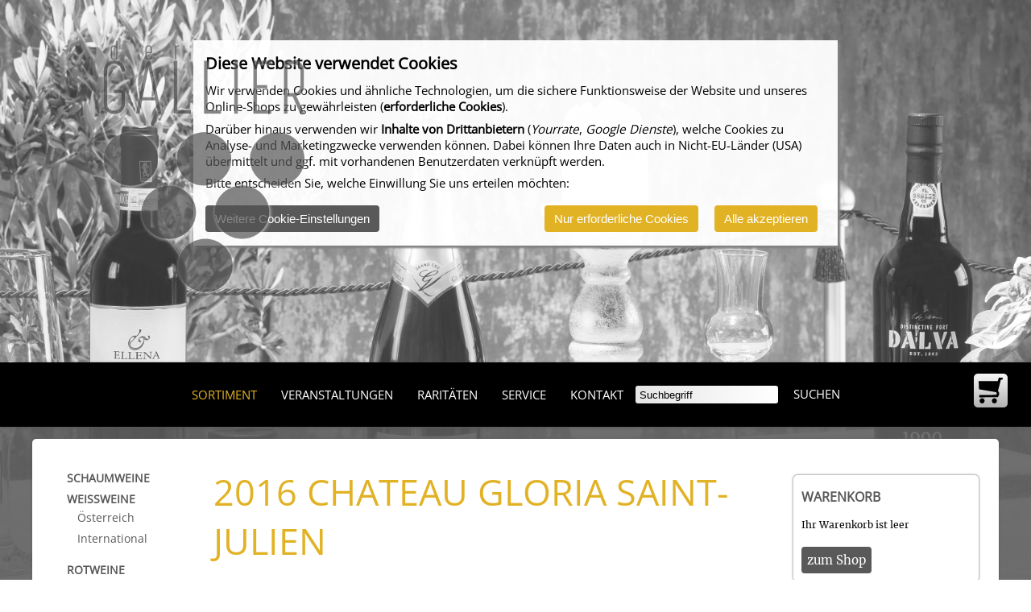

--- FILE ---
content_type: text/html; charset=UTF-8
request_url: https://dergallier.at/webshop/product_details?cat=16&id=22
body_size: 5297
content:
		<!DOCTYPE html>
		<html lang="de">
			<head>
				<meta charset="utf-8"/>
				<meta name="viewport" content="width=device-width, initial-scale=1.0">
				<title>Das Weinhaus | Der Gallier</title>
				<link rel="stylesheet" type="text/css" href="/shared/css/layout.css" />
				<script language="JavaScript" type="text/javascript" src="/shared/js/jquery-2.2.2.min.js"></script>
				<script language="JavaScript" type="text/javascript">
				<!--

					var hdr_img_basepath = "";
					var header_images = ["/upload/1052_Der Gallier Werbung 19 innen SW.jpg", "/upload/1054_Der Gallier Werbung 19 innen .jpg"];
					var current_image = -1;
					var image_delay = 7000;
					
					jQuery(document).ready(function() {
						function loadNextImage() {
							image = new Image();
							image.className = "panorama-image";
							current_image = (current_image + 1) % header_images.length;
							image.src = hdr_img_basepath + header_images[current_image];
							console.log("loading: " + image.src);
							image.onload = function() {
								jQuery(image).fadeIn(3000, 
									function() { 
										setTimeout(loadNextImage, image_delay);
										jQuery(image).prev("img").remove();
									});
								fitImages();
							};
							jQuery(image).hide();
							jQuery("#imageContainer").append(image);
						}

						// enhance all links to append last image ... // todo: improve
						jQuery("a").click(function() {
							var href = jQuery(this).attr("href");
							if(href.indexOf("https") == -1) {
							
								if(href.indexOf("?") > -1) {
									href = href + "&img=" + current_image;
								} else {
									href = href + "?img=" + current_image;
								}
								jQuery(this).attr("href", href);
							}
						});
					
						function isMobileVersion() {
							return window.innerWidth < 700;
						}
						
						if(!isMobileVersion()) {
							loadNextImage(); // check when integrating
						}
						
							
						var mmControlBar = jQuery("#mainmenu");
						var panoramaNode = jQuery("#panorama");
						var fixedHeader = false;
						jQuery(document).on("scroll", function() {
							updateScrollStatus();
						});
						
						function updateScrollStatus() {
							if (jQuery(document).scrollTop() > panoramaNode.position().top + panoramaNode.outerHeight() || isMobileVersion()) { // was mmProbe
								window.setTimeout(function() {
									mmControlBar.addClass("fixed");
									panoramaNode.css({"margin-bottom": mmControlBar.outerHeight() + "px"});
									fixedHeader = true;
									console.log("fixed");
								}, 0);
							} else {
								window.setTimeout(function() {
									mmControlBar.removeClass("fixed");
									panoramaNode.css({"margin-bottom": ""});
									fixedHeader=false;
								}, 0);
							}
						}
						
						function fitImages() {
							var elements = document.querySelectorAll(".panorama-image");
							for(var i = 0; i < elements.length; i++) {
								fitImage(elements[i]);
							}
						}
						
						function fitImage(image) {
						
							var header = {
								offsetWidth: window.innerWidth,
								offsetHeight: window.innerHeight
							};
							var screenRatio = header.offsetWidth / header.offsetHeight;
							var imageRatio = image.naturalWidth / image.naturalHeight;
							
							if(imageRatio > screenRatio) { // make height dominant
								image.style.top = "0px";
								image.style.height = "100%";
								image.style.width = "";
								image.style.left = (header.offsetWidth - image.offsetWidth) / 2 + "px";
							} else {
								image.style.left = "0px";
								image.style.height = "";
								image.style.width = "100%";
								image.style.top = (header.offsetHeight - image.offsetHeight) / 2 + "px";
							}
						}
						
						jQuery(window).on("resize", function() {
							if(isMobileVersion()) {
								return;
							} else {
								updateScrollStatus();
							}
							fitImages();
						});
						
						jQuery(".btn-open-menu").click(function() {
							jQuery("#mainmenu .sections").css({ display: "block" });
						});
						
						jQuery(".btn-close-menu").click(function() {
							jQuery("#mainmenu .sections").css({ display: "" });
						});
						
						jQuery("#mainmenu > ul.sections > li > a").click(
							function() {
								if(isMobileVersion()) {
									var ul = jQuery(this).siblings("ul");
									if(ul.length == 0) {
										return true;
									} else if(!ul.hasClass("anm-open-submenu")) {
										ul.addClass("anm-open-submenu");
										return false;
									}
								}
							});
						
					});
					
				-->
				</script>
				
			</head>
									<body>
			
				<header id="panorama">
					<div id="imageContainer"></div>
					<a href="/" id="logo"><img src="/shared/images/logo_new.png" /></a>
				</header>
				
						<div id="cookieConsentBanner">
			<script language="JavaScript">
				function cookieConsent_accept(shouldAcceptAll) {
					
					let url = "/datenschutz-einstellungen/product_details";
					fetch(url, {
						method: 'POST',
						headers:{
						  'Content-Type': 'application/x-www-form-urlencoded'
						},    
						body: new URLSearchParams({
							'__csrf_token' : 'pLGqSJuRZYzThZdecmi1',
							'action': shouldAcceptAll ? 'accept_all' : 'accept_essential'
						})
					})
					.then((response) => {
						if(response.ok) {
							response.text().then((s) => {
								console.log(s);
								let data = JSON.parse(s);
								if(data.success == 1 && shouldAcceptAll) {
									let nodes = document.querySelectorAll(".consent-info");
									nodes.forEach((node) => {
										let html = atob(node.dataset.consentContent);
										node.insertAdjacentHTML("afterend", html);
										let scripts = node.parentNode.querySelectorAll("script");
										scripts.forEach((s) => {
											eval(s.innerText);
										});
										node.remove();
									});
								}
								document.getElementById("cookieConsentBanner").remove();
							});
						}
					});
					
				}
			</script>
			<h1>Diese Website verwendet Cookies</h1>
			<p>
				Wir verwenden Cookies und ähnliche Technologien, um die sichere Funktionsweise der Website und unseres Online-Shops 
				zu gewährleisten (<b>erforderliche Cookies</b>).
			</p>
			<p>
				Darüber hinaus verwenden wir <b>Inhalte von Drittanbietern</b> (<i>Yourrate</i>, <i>Google Dienste</i>), welche Cookies zu Analyse- und Marketingzwecke verwenden können. Dabei können Ihre Daten auch in Nicht-EU-Länder (USA) übermittelt und ggf. mit vorhandenen Benutzerdaten verknüpft werden.
			</p>
			<p>
				Bitte entscheiden Sie, welche Einwillung Sie uns erteilen möchten:
			</p>
			<div class="controls">
				<button onclick="location.href='/datenschutz-einstellungen/product_details'" type="button"><span>Weitere Cookie-Einstellungen</span></button>				<div class="spacer"></div>
				<button type="button" onclick="cookieConsent_accept(false)" class="primary">Nur erforderliche Cookies</button>
				<button type="button" onclick="cookieConsent_accept(true)" class="primary">Alle akzeptieren</button>
			</div>
		</div>
					
				<nav id="mainmenu" class="mainmenu" aria-label="Hauptmenü">
					<div class="compact-logo">
						<img id="logoM" src="/shared/images/logo_white_compact.svg" />
					</div>
                    <ul class="sections">
						<li class="close btn-close-menu"><img src="/shared/images/close.svg" /></li>
						<li class="popup-logo"><img src="/shared/images/logo_white.svg" width="100" /></li>
						<li><a class="selected" href="/webshop/">Sortiment</a><ul><li><a href="/webshop/category?cat=4">Schaumweine</a></li><li><a href="/webshop/category?cat=5">Weißweine</a><ul><li><a href="/webshop/category?cat=13">Österreich</a></li><li><a href="/webshop/category?cat=14">International</a></li></ul></li><li><a href="/webshop/category?cat=6">Rotweine</a><ul><li><a href="/webshop/category?cat=16">Französisch</a></li><li><a href="/webshop/category?cat=17">Italienisch</a></li><li><a href="/webshop/category?cat=15">Österreich</a></li><li><a href="/webshop/category?cat=18">Spanisch</a></li><li><a href="/webshop/category?cat=19">Sonstige</a></li></ul></li><li><a href="/webshop/category?cat=7">Roseweine</a></li><li><a href="/webshop/category?cat=8">Dessertweine</a></li><li><a href="/webshop/category?cat=9">Karaffenweine</a></li><li><a href="/webshop/category?cat=10">Spirituosen</a></li><li><a href="/webshop/category?cat=11">Feinkost</a></li><li><a href="/webshop/category?cat=12">Weinzubehör</a></li></ul></li><li><a href="/veranstaltungen/">Veranstaltungen</a></li><li><a href="/raritaeten/">Raritäten</a></li><li><a href="/service/">Service</a><ul><li><a href="/philosophie/">Philosophie</a></li><li><a href="/leistungen/">Leistungen</a></li><li><a href="/geschenkideen/">Geschenkideen</a></li><li><a href="/weintipps/">Weintipps</a></li><li><a href="/links/">Links</a></li></ul></li><li><a href="/kontakt/">Kontakt</a><ul><li><a href="/kontakt-formular/">Kontaktformular</a></li><li><a href="/kontakt-routenplaner/">Routenplaner</a></li><li><a href="/datenschutzerklaerung/">Datenschutz</a></li><li><a href="/datenschutz-einstellungen/">Cookie-Einstellungen</a></li></ul></li>                        <li class="search">
							<form action="/search/" method="get" id="searchForm">
								<input type="text" name="q" value="Suchbegriff" onfocus="this.value='';" />
								<a href="#" onclick="document.getElementById('searchForm').submit();">Suchen</a>
							</form>
						</li>
                    </ul>
					<ul class="controls">
						<li id="shoppingCart">
							<button onclick="location.href='/webshop/shopping_cart'">
								<img src="/shared/images/basket.svg" />
																							</button>
						</li>
						<li id="menu">
							<button class="btn-open-menu"><span>&#9776;</span></button>
						</li>
					</ul>
				</nav>
				
				<div id="main">
					<div id="contentPane">
												<div id="leftSidebar">
							<nav id="submenu" aria-label="Untermenü">
								<ul>
																		<ul><li><a href="/webshop/category?cat=4">Schaumweine</a></li><li><a href="/webshop/category?cat=5">Weißweine</a><ul><li><a href="/webshop/category?cat=13">Österreich</a></li><li><a href="/webshop/category?cat=14">International</a></li></ul></li><li class="open"><a href="/webshop/category?cat=6">Rotweine</a><ul><li class="sel"><a href="/webshop/category?cat=16">Französisch</a></li><li><a href="/webshop/category?cat=17">Italienisch</a></li><li><a href="/webshop/category?cat=15">Österreich</a></li><li><a href="/webshop/category?cat=18">Spanisch</a></li><li><a href="/webshop/category?cat=19">Sonstige</a></li></ul></li><li><a href="/webshop/category?cat=7">Roseweine</a></li><li><a href="/webshop/category?cat=8">Dessertweine</a></li><li><a href="/webshop/category?cat=9">Karaffenweine</a></li><li><a href="/webshop/category?cat=10">Spirituosen</a></li><li><a href="/webshop/category?cat=11">Feinkost</a></li><li><a href="/webshop/category?cat=12">Weinzubehör</a></li></ul>								</ul>
							</nav>
						</div>
						<main>
											<h1>2016 CHATEAU GLORIA SAINT-JULIEN</h1>
				<div class="product-details">
					<img alt="Produktbild" src="/upload/1279_Chateau Gloria.jpg" />					<div class="info">
						<p>
							<span>Top Bordeaux vom rechten Ufer - Geheimtipp!<br><br>HERKUNFT Bordeaux, Frankreich<br>JAHRGANG 2016<br>WEINTYP Rotwein trocken <br>REBSORTE 60% Cabernet Sauvignon, 30% Merlot, 7% Cabernet Franc, 3% Petit Verdot<br>ALKOHOLGEHALT 13,5%</span>
							<span class="price">&euro; 69,90 <ins>(inkl. USt)</ins> / 0,75l</span>
						</p>
						<form action="/webshop/action" method="post" id="orderform">
							<input type="hidden" name="action" value="shopping_cart-add" />
							<input type="hidden" name="product_id" value="22" />
							<input type="hidden" name="redirect_url" value="L3dlYnNob3AvcHJvZHVjdF9kZXRhaWxzP2NhdD0xNiZpZD0yMg==" />
							<h2>Bestellung</h2>
							<p>
								Anzahl wählen:<br />
								<input type="text" name="quantity" size="2" value="1" class="stueckzahl" onfocus="this.value='';" /> Stk.
								<button type="submit">In den Warenkorb legen</button>							
							</p>
						</form>
					</div>
                </div>
				
                <p>Dieses von Henri Martin geschaffene Anwesen ist einzigartig, da es über mehrere Jahre hinweg Stück für Stück durch den Kauf von Parzellen errichtet wurde, von denen die meisten 1855 als "Grands Crus" eingestuft wurden. Der Ursprung der Terroirs und das sorgfältige Wachsen und Weinbereitungstechniken sind die Gründe, warum seine Qualität weltweit anerkannt ist. Bestockt ist die Fläche von ca. 50ha mit 65 % Cabernet Sauvignon, 25 % Merlot und 5 % Petit Verdot. Knapp 50 Jahre zeigte sich Henri Martin verantwortlich für die Weine, bis nach seinem Tod im Jahr 1991 sein Schwiegersohn Jean-Louis Triaud das Zepter übernahm. Herrn Triaud gehört auch das deutlich renommiertere und hochklassige Weingut Saint Pierre in der gleichen Appellation, dessen Mannschaft auch Gloria betreut. Keine Mühe und keine Investition wird gescheut um Saint Pierre und Gloria in die qualitativ vorderen Ränge Saint Juliens zu heben.<br><br>Die Gloria 2016 besteht aus 60% Cabernet Sauvignon, 30% Merlot, 7% Cabernet Franc und 3% Petit Verdot. Tief granatviolett gefärbt, kräftige Aromatik von Pflaumenkompott, Cassis und dunkler Schokolade und leichter Note nach Tabak, Lorbeerblättern und Lavendel mit einem Hauch staubiger Erde. Der Gaumen ist mittelkräftig, elegant und herzhaft im Mund mit vielen Schichten und einem gehobenen Abgang.</p>

                
				<p class="controls"><a href="#" onclick="history.go(-1);" class="button">zur Übersicht</a></p>
                
									</main>
						<div id="rightSidebar">
						
							                <div id="cartbox" class="empty">
                    <h1><a href="/webshop/shopping_cart">Warenkorb</a></h1>
                    <p>Ihr Warenkorb ist leer</p>
                    <a href="/webshop" class="button">zum Shop</a>
                </div>
            							            <div id="login">
                <h1>Anmeldung</h1>
                <p>Noch nicht angemeldet?</p>
                <a href="/webshop/login?cat=16&id=22" class="loginNow">jetzt anmelden</a>
            </div>
        							
							<div>
                                <h1>Newsletter abonnieren</h1>
                                <p>Bestellen Sie jetzt unseren Newsletter in nur wenigen Schritten.</p>
                                <a href="/newsletter/product_details" class="button">weiter</a>
                            </div>
							
							<img src="/shared/images/paypal_logo.png">
						</div>
											</div>
				</div>
				
				<footer>
					<div><img src="/shared/images/logo_white.svg" width="100" /></div>
					<div id="address">
						<p><b>DER GALLIER</b><p>
						<p>Petersgasse 28a, 8010 Graz</p>
						<p>Tel.: 0650/2 66 67 45</p>
						<p><a href="mailto:dergallier@gmx.at">dergallier@gmx.at</a></p>
					</div>
					<div id="openinghours">
						<p><b>Öffnungszeiten:</b></p>
						<p>Mo. - Do. 14-19 Uhr<br />Freitag 10-19 Uhr<br />Samstag 10-15 Uhr</p>
					</div>
					<nav id="quicklinks" aria-label="Schnellzugriff">
						<p>&nbsp;</p>
						<ul>
							<li><a href="/impressum/product_details">Impressum</a></li>
							<li><a href="/datenschutzerklaerung/product_details">Datenschutz</a></li>
							<li><a href="/datenschutz-einstellungen/product_details">Cookie-Einstellungen</a></li>
							<li><a href="/agb/product_details">AGBs</a></li>
							<li><a href="http://www.facebook.com/pages/Weinhaus-Der-Gallier/222245174480920" id="FB" target="_blank">Facebook</a></li>
						</ul>
					</nav>
				</footer>
				
			</body>
		</html>
		

--- FILE ---
content_type: text/css
request_url: https://dergallier.at/shared/css/layout.css
body_size: 3954
content:

@import url('fonts.css');

* {
	box-sizing:border-box;
	margin:0px;
	padding:0px;
	text-decoration:none;
	font-size:auto;
	
}

html, body {
    overflow-x:hidden;
}

body {
	display:flex;
	flex-direction:column;
	margin:0px;
	padding:0px;
	background:linear-gradient(90deg, rgba(255,255,255,0.8) 0%, rgba(255,255,255,1) 100%); fixed;
	linear-gradient(90deg, rgba(255,255,255,0.8) 0%, rgba(255,255,255,1) 100%);
	align-items:center;
	font-family:'Merriweather', Verdana;
}

a {
	color:#595959;
	text-decoration:none;
}

a:hover {
	color:#e2b225;
}

a.button {}

header {
	position:relative;
	height:450px;
	text-align:center;
	width:100%;
	text-align:left;
}

header > #imageContainer {
	position:fixed;
	left:0px;
	top:0px;
	width:100%;
	height:100%;
	z-index:-11;
}

header > #imageContainer > img.panorama-image {
	opacity:1.0;
	position:absolute;
	left:0;
	z-index:20;
}

header > #logo {
	display:inline-block;
	position:relative;
	margin-left:10%;
	margin-top:50px;
	opacity:0.7;
	width:250px;
	z-index:10;
	-webkit-filter: drop-shadow(1px 1px 1px rgba(255, 255, 255, 1));
	filter: drop-shadow(1px 1px 2px rgba(255, 255, 255, 1));
}

header > #logo > img {
	width:100%;
}


#main {
	width:100%;
}

body > footer {
	display:flex;
	flex-direction:row;
	justify-content:center;
	box-sizing:border-box;
	border-top:3px solid black;
	background-color:black;
	color:white;
	padding:20px;
	width:100%;
	flex-wrap:wrap;
	text-align:left;
}


body > footer > * {
	margin:30px;
	margin-bottom:25px;
	margin-top:10px;
	flex-grow:0;
	
}

body > footer > div#address > p:first-child {
	margin-top:10px;
	margin-bottom:5px;
}

body > footer > div#openinghours > p:first-child {
	margin-top:10px;
	margin-bottom:5px;
}

body > footer > nav > p:first-child {
	margin-top:10px;
	margin-bottom:5px;
}

body > footer > nav > ul {
	list-style:none;
}

body > footer a {
	color:#e2b225;
}

body > footer > #paymentinfo {
	margin-top:10px;
}

body > footer > #paymentinfo > img {
	padding:10px;
	border-radius:5px;
}

nav#mainmenu {
	position:relative;
	width:100%;
	background-color:black;
	/*box-shadow: 0px 1px 3px rgba(255, 255, 255, 0.8);*/
	box-shadow: 0px 1px 3px #595959;
	z-index:20;
	display:flex;
	flex-direction:row;
	justify-content:space-between;
	align-items:center;
	height:80px;
}

/* Mobile special items */


/* Main menu */

nav#mainmenu .compact-logo {
	width:100px;
	overflow:hidden;
}

nav#mainmenu ul {
	display:flex;
	flex-direction:row;
	justify-content:center;
	align-items:center;
	list-style:none;
}

nav#mainmenu > ul.sections {
	flex-wrap:wrap;
	margin:20px;
}

nav#mainmenu li {
	
}

nav#mainmenu > ul.sections a {
	text-transform:uppercase;
	color:white;
	font-family:'Open Sans';
	font-size:15px;
	padding:15px;
}

nav#mainmenu > ul.sections > li > ul {
	display:none;
}


nav#mainmenu > ul.sections a:hover {
	color:#e2b225;
}

nav#mainmenu > ul.sections a.selected {
	color:#e2b225;
}

nav.mainmenu form {
	padding:0px;
}


nav#mainmenu > ul.sections > li.close {
	position:absolute;
	display:none;
	top:20px;
	right:30px;
	width:20px;
	height:20px;
}

nav#mainmenu > ul.sections > li.close img {
	width:20px;
}

nav#mainmenu > ul.sections > li.popup-logo {
	display:none;
}

nav#mainmenu input {
	background-color:#ebf8e5;
	background: linear-gradient(90deg, rgba(255,255,255,0.9) 0%, rgba(255,255,255,1) 100%);
	border:none;
	border-radius:3px;
	height:22px;
	padding:3px;
	padding-left:5px;
}

nav#mainmenu > ul.controls {
	width:100px;
}

nav#mainmenu > ul.controls li {
	padding-right:10px;
}

nav#mainmenu > ul.controls li button {
	display:flex;
	flex-grow:0;
	flex-shrink:0;
	flex-direction:row;
	background-color:white;
	padding:5px;
	justify-content:center;
	align-items:center;
	border: 0px solid white;
	border-radius:5px;
	position:relative;
	height:42px;
	width:42px;
	background:linear-gradient(0deg, rgba(255,255,255,0.7) 0%,rgba(247,247,247,1) 100%);
	cursor:pointer;
}


#menu {
	display:none;
}


nav#mainmenu > ul.controls .item-count {
	display:flex;
	position:absolute;
	top:-10px;
	left:-10px;
	color:white;
	background-color:#e2b225;
	border-radius:10px;
	width:22px;
	height:22px;
	justify-content:center;
	align-items:center;
	font-size:12px;
}

#menu span {
    display:block;
    padding-bottom:3px;
	font-size:25px;
}

#menu:hover {
    color:#e2b225;
    border-color:#e2b225;
}

#shoppingCart > span {
	color:white;
}

#logoM {
	box-sizing:border-box;
	visibility:hidden;
	padding:5px;
	height:50px;
}

#shoppingCart {

}

#shoppingCart img {
	width:30px;
	margin:0px;
	padding:0px;
}





nav#mainmenu.fixed {
    position:fixed;
    top:0px;
    left:0px;
    right:0px;
	z-index:10;
}

#main {
	display:flex;
	justify-content:center;
	/*background-color:rgba(89, 89, 89, 0.8);*/
	background:linear-gradient(180deg, rgba(89, 89, 89, 0.85) 0%, rgba(89, 89, 89, 0.95) 100%);
	width:100%;
}

#contentPane
{
	display:flex;
	flex-direction:row;
	justify-content:center;
	width:1200px;
	background-color:white;
	border-radius:5px;
	box-shadow:0px 0px 3px #595959;
	margin:15px;
}

#leftSidebar {
	box-sizing:border-box;
	width:210px;
	padding:15px;
	padding-top:25px;
	flex-shrink:0;
	flex-grow:0;
}

main {
	box-sizing:border-box;
	flex-grow:1;
	padding:15px;
	margin-top:10px;
}

main h1 {
	font-size:2.8em;
	/*text-transform:uppercase;*/
	color:#e2b225;
	margin:0px;
	margin-top:10px;
	margin-bottom:20px;
	font-family:'Open Sans';
	font-weight:normal;
}

main h2 {
	font-size:1.6em;
	color:#595959;
	margin-top:20px;
	margin-bottom:20px;
}

main div.rating-info h2 {
	color:#e2b225;
}

main p {
	margin:0px;
	margin-top:6px;
	margin-bottom:15px;
	padding:2px;
}

main li {
	margin-left:25px;
}

main > iframe {
	width:100%;
	min-height:300px;
}

main table {
	margin-top:15px;
	margin-bottom:25px;
}

main table td {
	padding:5px;
}

main table.checkout td:first-child {
	text-align:right;
}

main img {
	max-width:100%;
}


#rightSidebar {
	display:flex;
	flex-direction:column;
	box-sizing:border-box;
	width:280px;
	padding:15px;
	padding-top:30px;
	flex-shrink:0;
}



nav#submenu {
	margin-top:10px;
}

nav#submenu ul {
	list-style:none;
	margin-left:10px;
}

nav#submenu ul > li {
	padding:3px;
}

nav#submenu ul > li > a {
	#color:#226600;
	color:#595959;
	padding:5px;
	font-weight:bold;
	font-size:14px;
	font-family:'Open Sans';
	text-transform:uppercase;
}

nav#submenu ul > li > ul {
	margin-bottom:10px;
	list-style:none;
}

nav#submenu ul > li > ul > li > a {
	#color:#226600;
	color:#595959;
	font-weight:normal;
	text-transform:none;
}



#rightSidebar > div {
	box-sizing:border-box;
	box-shadow:0px 0px 3px #595959;
	border-radius:5px;
	padding:0px;
	margin:10px;
	margin-top:15px;
	margin-bottom:20px;
}

#rightSidebar > div > h1 {
	color:#595959;
	padding:6px;
	padding-left:10px;
	font-family:'Open Sans';
	font-size:16px;
	text-transform:uppercase;
	margin-top:10px;
}

#rightSidebar > div > h1 > a {
	color:#595959;
	font-family:'Open Sans';
}

#rightSidebar > div > p {
	margin:10px;
	font-size:12px;
}

#rightSidebar > div > a
{
	display:inline-block;
	padding:7px;
	border-radius:4px;
	background-color:#595959;
	color:white;
	bottom:5px;
	left:5px;
	text-align:center;
	margin:10px;
}

#rightSidebar > img {
	max-width:100%;
	margin-top:20px;
	margin-bottom:20px;
}



.product-list {
	display:flex;
	box-sizing:border-box;
	flex-direction:row;
	flex-wrap:wrap;
	margin-top:35px;
	margin-right:-45px;
}


.product-list > div.item {
	box-sizing:border-box;
	display:flex;
	flex-direction:rows;
	justify-content:top;
	align-items:top;
	max-width:calc(360px - 45px);
	padding:0px;
	margin-right:45px;
	margin-bottom:35px;
}


.product-list > div.item > div {
	display:flex;
	flex-direction:column;
	align-items:center;
	flex-grow:1;
	margin-right:15px;
}

.product-list > div.item > div > div {
	background-color:rgba(217, 202, 176, 0.5);
	border-radius:10px;
	flex-grow:1;
	padding:15px;
}

.product-list > div.item > div > div > h3 {
	text-transform:uppercase;
	margin-bottom:10px;
	font-size:1.0em;
}

.product-list > div.item > a {
	flex-shrink:0;
	flex-grow:0;
	padding-top:10px;
}

.product-list > div.item > div > a {
	display:inline-block;
	padding:7px;
	border-radius:4px;
	background-color:#595959;
	color:white;
	bottom:5px;
	left:5px;
	text-align:center;
	margin:10px;
	width:90px;
}

.product-list p.price {
	text-align:center;
	font-weight:bold;
}

.product-details {
	display:flex;
	flex-direction:row;
	align-items:flex-start;
	justify-content:center;
	margin-bottom:20px;
}

.product-details > img {
	max-width:200px;
	margin:auto;
}

.product-details > div {
	max-width:400px;
	margin:auto;
}

.product-details > .info {
	background-color:rgba(217, 202, 176, 0.5);
	border-radius:10px;
	flex-grow:1;
	padding:15px;	
}

.product-details > .info > p {
	font-size:0.9em;
}

.product-details .price {
	display:block;
	text-align:center;
	font-size:1.1em;
	font-weight:bold;
	margin:20px;
}


/* Forms */

.form-section {
	margin-top:10px;
}

.form-section .group {
	display:flex;
	flex-direction:row;
	margin:0px;
	padding-bottom:10px;
}

.form-section .field {
	box-sizing:border-box;
	display:flex;
	flex-direction:column-reverse;
	padding-right:10px;
	
}

#main input, #main select, #main textarea {
	box-sizing:border-box;
	border:1px solid grey;
	border-radius:1px;
	padding:7px;
	background:linear-gradient(90deg, rgba(250,250,250,1) 0%, rgba(255,255,255,1) 100%);
}

#main .form-section input, #main .form-section select, #main .form-section textarea {
	width:100%;
}

.form-section input:focus, select:focus, textarea:focus {
	border:1px solid #e2b225;
}

.form-section label {
	font-size:12px;
	padding:4px;
	padding-left:1px;
	color:#595959;
}

.form-section label.required:after
{
	content:' *';
}

.form-section .small {
	width:calc(100% / 4);
}

.form-section .medium {
	width:calc(100% / 2);
}

.form-section .large {
	width:calc(100%);
}


.form-section fieldset {
	border:0px none;
	padding-left:2em;
	display:flex;
	flex-direction:column;
}

#main .form-section fieldset label {
	font-size:100%;
	width:auto;
}

#main .form-section fieldset input[type="checkbox"] {
	width:auto;
	margin:0.5em;
	margin-top:0.25em;
}

#main .form-section fieldset .description {
	font-size:85%;
	padding-left:2em;
	margin-bottom:0.8em;
}


button, a.button {
	display:inline-block;
	border:none;
	padding:8px;
	padding-left:12px;
	padding-right:12px;
	border-radius:4px;
	background-color:#595959;
	color:white;
	bottom:5px;
	left:5px;
	text-align:center;
	margin:10px;
	font-size:15px;
	cursor:pointer;
}

.primary {
	background-color:#e2b225;
	
}

p.controls, div.controls {
	display:flex;
	flex-direction:row;
	margin:0px;
	margin-bottom:30px;
}

.controls .spacer {
	flex-grow:1;
}

div.controls > *:first-child {
	margin-left:0px;
}

#main p.controls button, #main p.controls a.button
{
	margin-left:0px;
}

.validation_summary {
	color:red;
}

#main .form-section .checkbox {
	display:flex;
	flex-direction:row;
	align-items:flex-start;
	margin-top:10px;
	margin-left:0px;
}

#main .form-section .checkbox input {
	width:auto;
	margin:5px;
	margin-right:10px;
}



table.shopping-cart {
	margin-top:20px;
	border-collapse:collapse;
}

table.shopping-cart th {
	padding:5px;
	text-align:center;
	font-weight:bold;
}

table.shopping-cart td {
	padding:7px;
	text-align:center;
	font-size:80%;
}

table.shopping-cart td:nth-child(2) {
	text-align:left;
}

table.shopping-cart tr.total td {
	border-top:2px solid grey;
	text-align:right;
	vertical-align:top;
}

table.shopping-cart tr.total td:last-child {
	text-align:center;
}




#invoice {
	margin-top:20px;
	overflow:hidden;
	margin-left:auto;
	margin-right:auto;
}

#invoice table#confirmation {
	width:100%;
	background-color:white;
}

#invoice table#confirmation th {
	text-align:left;
	background-color:#595959;
	color:white;
	padding:7px;
	padding-left:15px;
}

#invoice table#confirmation td {
	vertical-align:top;
	padding:15px;
	font-size:80%;
	width:50%;
}

#invoice table#confirmation h2 {
	font-size:100%;
	margin:0px;
}


#invoice table#cart {
	width:100%;
	background-color:white;
	border-collapse:collapse;
}

#invoice table#cart th {
	background-color:#595959;
	color:white;
	padding:7px;
	font-size:100%;
}

#invoice table#cart th:first-child {
	text-align:left;
}

#invoice table#cart td {
	padding:7px;
	text-align:center;
	font-size:80%;
	vertical-align:middle;
}

#invoice table#cart td:last-child, #invoice table#cart td:nth-child(3), #invoice table#cart tr.sub-total td, #invoice table#cart tr.tax td, #invoice table#cart tr.total-amount td {
	text-align:right;
}

#invoice table#cart td:first-child {
	text-align:left;
}

#invoice table#cart tr.product-line td {
	border-bottom:1px dotted #595959;
}

#invoice table#cart tr.total-amount td {
	border-top:2px solid #595959;
	font-size:100%;
	padding-top:10px;
}

#invoice table#cart tr.sub-total td {
	border-top:1px solid #595959;
}

#invoice table#cart tr.shipping-cost td {
	border-top:1px solid #595959;
}

#invoice table#cart tr.tax td {
	border-bottom:1px solid #595959;
}

main.portal h1 {
	margin-left:10px;
}

div.portal {
	display:flex;
	flex-direction:row;
	align-items:flex-start;
	margin-bottom:20px;
}

div.news {
	display:flex;
	flex-direction:row;
	align-items:stretch;
	width:66%;
}

div.news > div {
	width:calc(50% - 20px);
	margin-right:20px;
	padding:20px;
	border-radius:2px;
	box-shadow:0px 0px 3px #595959;
}

div.rating-info {
	display:flex;
	flex-direction:column;
	justify-content:flex-start;
	align-items:center;
	width:34%;
	border-radius:5px;
}

div.rating-info > a > img {
	margin:30px;
}

div.rating-info > div.ratings {
	width:100%;
	padding:1rem;
	margin-bottom:0rem;
}

div.rating-info div.controls {
	padding-right:1rem;
	width:100%;
	justify-content: flex-end;
	margin-bottom:2.5rem;
}

div.rating-info blockquote {
	font-style:italic;
	font-size:87%;
	color:rgba(133, 123, 107, 1);
}

div.rating-info footer {
	font-weight:bold;
}


#cookieConsentBanner {
	position:absolute;
	width:800px;
	left:calc(50% - 400px);
	top:50px;
	background-color:rgba(255,255,255,0.95);
	color:black;
	font-size:95%;
	padding:1em;
	box-shadow:3px 3px 2px grey;
	font-family:'Open sans';
	height:255px;
}

#cookieConsentBanner h1 {
	font-size:130%;
	margin-bottom:0.5em;
	font-family:'Open sans';
}

#cookieConsentBanner p {
	margin-bottom:0.5em;
	font-family:'Open sans';
}

#cookieConsentBanner button, #cookieConsentBanner .button {
	
}

table.consent-summary td {
	font-size:80%;
	background-color:#efefef;
	padding:0.5em;
}

table.consent-summary td:first-child {
	font-weight:bold;
	text-align:right;
}

@media only screen and (max-width: 1250px) {

	nav#mainmenu {
		display:flex;
		flex-direction:row;
		padding:5px;
	}
	
	nav#mainmenu .compact-logo { width:auto; }

	nav#mainmenu > ul.sections {
		display:none;
		position:fixed;
		top:0px;
		left:0px;
		width:280px;
		bottom:0px;
		background-color:black;
		flex-direction:column;
		flex-wrap:nowrap;
		align-items:center;
		z-index:100;
		margin:0px;
		overflow-x:hidden;
		overflow-y:auto;
		border-right:1px solid #595959;
		box-shadow:0px 0px 3px #595959;
	}
	
	
	nav#mainmenu > ul.sections > li {
		padding:10px;
		width:100%;
		padding:5px;
	}
	
	nav#mainmenu > ul.sections > li a {
		display:block;
		margin:0px;
		padding:7px;
		padding-left:10px;
	}
	
	nav#mainmenu > ul.sections > li.popup-logo {
		text-align:center;
		padding:10px;
		padding-bottom:30px;
		padding-top:30px;
	}
	
	nav#mainmenu > ul.sections > li.search {
		padding-top:30px;
		text-align:center;
	}
	
	nav#mainmenu > ul.sections > li.search a {
		display:block;
		padding-top:20px;
	}
	
	nav#mainmenu > ul.sections > li.popup-logo {
		display:block;
	}
	
	nav#mainmenu > ul.sections > li.close {
		display:block;
	}
	
	nav#mainmenu > ul.sections > li > ul {
		background-color:white;
		margin:0px;
		margin-top:10px;
		margin-bottom:10px;
		padding-top:10px;
		padding-bottom:10px;
	}
	
	
	
	nav#mainmenu > ul.sections > li > ul > li {
		display:block;		
	}
	
	nav#mainmenu > ul.sections > li > ul > li > ul {
		display:block;
	}
	
	nav#mainmenu > ul.sections > li > ul > li > ul > li {
		display:block;
		padding-left:25px;
	}
	
	#logoM {
		display:block;
		visibility:visible;
	}
	
	#contentPane {
		flex-wrap:wrap;
		width:100%;
		margin:0px;
		border-radius:0px;
	}
	
	#leftSidebar {
	}
	
	main {
		max-width:calc(100% - 210px);
	}
	
	#rightSidebar {
		flex-direction:row;
		justify-content:center;
		align-items:center;
	}
	
	#rightSidebar > div {
		flex-shrink:0;
		width:250px;
	}
	
	#rightSidebar > img {
		flex-shrink:0;
		
	}
	
	#menu {
		display:block;
	}
	
	body > footer {
		flex-direction:column;
		align-items:center;
		text-align:center;
	}
	
	nav#mainmenu > ul.sections > li > ul.anm-open-submenu {
		display:block;
		background-color:white;
	}
	
	nav#mainmenu > ul.sections ul.anm-open-submenu a {
		display:block;
		color:grey;
		padding:10px;
	}
	
	nav#mainmenu > ul.sections ul.anm-open-submenu ul {
	}
	
	div.portal {
		flex-direction:column;
	}
	
	div.portal div.news {
		width:100%;
		flex-wrap:wrap;
	}
	
	div.portal div.news > div {
		min-width:320px;
		flex-grow:1;
		margin-bottom:30px;
	}
	
	
	div.rating-info {
		width:100%;
		flex-direction:row;
		justify-content:center;
		flex-wrap:wrap;
		padding:30px;
	}
	
}

@media only screen and (max-width: 700px) {
	.form-section p {
		display:flex;
		flex-direction:row;
		flex-wrap:wrap;
	}
	.form-section .small, .form-section .medium, .form-section .large {
		width:calc(100%);
	}
	
	header { /* or make javascript special class */
		height:0px;
		visibility:visible;
		overflow:hidden;
	}
	
	#contentPane {
		flex-direction:column;
		align-items:flex-start;
		width:100%;
		margin:0px;
		border-radius:0px;
	}
	
	main {
		max-width:100%;
	}
	
	#leftSidebar {
		display:none;
	}
	
	#rightSidebar {
		/*flex-wrap:wrap;*/
		width:100%;
		flex-direction:column;
	}
	
	.product-details {
		flex-direction:column;
		align-items:center;
	}
	
	.product-details img {
		margin:20px;
	}
	
	main h1 {
		font-size:4.5vh;
	}
	
	main h2 {
		font-size:2.7vh;
	}
	
	main p {
		font-size:2.5vh;
	}
	
	
	div.portal {
		flex-direction:column;
	}
	
	div.portal div.news {
		flex-direction:column;
		width:100%;
	}
	
	div.portal div.news > div {
		margin-bottom:30px;
		width:100%;
	}
	
	div.rating-info {
		width:100%;
		flex-direction:column;
		justify-content:flex-start;
		padding:30px;
	}
	
	div.rating-info > div.ratings {
		width:100%;
	}
	
	
	
	#cookieConsentBanner {
		position:absolute;
		width:calc(100% - 40px);
		left:20px;
		top:100px;
		background-color:rgba(255,255,255,0.95);
		color:black;
		font-size:95%;
		padding:1em;
		box-shadow:3px 3px 2px grey;
		font-family:'Open sans';
		height:auto;
	}
	
	#cookieConsentBanner .controls {
		flex-direction:column;
	}
	
	#cookieConsentBanner .controls button:first-child {
		margin-left:10px;
	}
/*
	#cookieConsentBanner h1 {
		font-size:130%;
		margin-bottom:0.5em;
		font-family:'Open sans';
	}

	#cookieConsentBanner p {
		margin-bottom:0.5em;
		font-family:'Open sans';
	}

	#cookieConsentBanner button, #cookieConsentBanner .button {
		
	}
*/
	
}




--- FILE ---
content_type: image/svg+xml
request_url: https://dergallier.at/shared/images/logo_white.svg
body_size: 2567
content:
<svg xmlns="http://www.w3.org/2000/svg" xmlns:xlink="http://www.w3.org/1999/xlink" viewBox="0 0 362 453.8"><defs><style>.cls-1{fill:none;}.cls-2{clip-path:url(#clip-path);}.cls-3{fill:#fff;}</style><clipPath id="clip-path"><rect class="cls-1" width="361.99" height="453.8"/></clipPath></defs><g id="Ebene_2" data-name="Ebene 2"><g id="Ebene_1-2" data-name="Ebene 1"><g id="Ebene_2-2" data-name="Ebene 2"><g id="Ebene_1-2-2" data-name="Ebene 1-2"><g class="cls-2"><path class="cls-3" d="M331.16,94.86V42.21h10.12c8,0,13.77,4,13.77,13.77V78.8c0,11.88-5.53,16.06-13.77,16.06Zm0,5.81h9.72l13.5,30.78h7L347,99.45c8.1-1.75,14-6.88,14-19.71V56c0-13.23-7.83-19.71-19.17-19.71H325.08v95.18h6.08ZM276,125.51V85.68h18.63V80.15H276V42.21h25.92V36.27h-32v95.18h32v-5.94ZM241.79,36.27h-6.07v95.18h6.07Zm-54.54,0h-6.07v95.18h30.24v-5.94H187.25Zm-54.54,0h-6.07v95.18h30.24v-5.94H132.71ZM70.34,102l10.8-54.14L92.08,102Zm27.27,29.43h6.21L84.25,36.14H78L58.33,131.45h6.21l4.86-23.9H92.89ZM6.09,112.55V55.44c0-8.64,5.53-13.77,13.09-13.77s13.1,5.27,13.1,13.91h6.07c-.13-11.75-8.1-20-19.17-20s-19,8.23-19,20v56.83c0,11.61,7.83,19.85,19,19.85s19.17-8.1,19.17-19.85V88.79H18.78v5.53h13.5v18.23c0,8.64-5.54,13.77-13.1,13.77S6.09,121.19,6.09,112.55"/><path class="cls-3" d="M135.35,10.53V8.6c-2.7,0-4,1.07-4.73,2.2V8.86h-1.84V34.11h1.93V14.85c0-2.75,1.76-4.32,4.64-4.32m-58,10.08V14.44c0-2.61,1.57-4.09,3.82-4.09S85,11.79,85,14.62v6Zm3.82,13.77C84.86,34.38,87,32,87,29v-.23H85V29a3.5,3.5,0,0,1-3.39,3.61h-.39a3.67,3.67,0,0,1-3.83-3.5,4.17,4.17,0,0,1,0-.5V22.18H87V14.94c0-4-1.89-6.39-5.76-6.39-3.69,0-5.8,2.38-5.8,6.07V28.35c0,3.69,2.11,6,5.8,6M18.8,32.62c-2.34,0-3.83-1.48-3.83-4V14.4c0-2.57,1.49-4.05,3.83-4.05a3.52,3.52,0,0,1,3.78,3.24v0a2.62,2.62,0,0,1,0,.56v14.4c0,2.57-1.49,4-3.78,4m-.5,1.76a5.23,5.23,0,0,0,4.37-2.16v1.89h1.89V0h-2V10.71A4.84,4.84,0,0,0,18.3,8.6C15,8.6,13,10.66,13,14.44V28.53c0,3.78,2,5.85,5.31,5.85"/><path class="cls-3" d="M362,213.8c0,26.51-21.94,48-49,48s-49-21.49-49-48,21.94-48,49-48,49,21.49,49,48"/><path class="cls-3" d="M98,213.8c0,26.51-21.94,48-49,48s-49-21.49-49-48,21.94-48,49-48,49,21.49,49,48"/><path class="cls-3" d="M230,213.46c0,26.51-21.94,48-49,48s-49-21.49-49-48,21.94-48,49-48,49,21.49,49,48"/><path class="cls-3" d="M298.37,309.54c0,26.51-21.94,48-49,48s-49-21.49-49-48,21.94-48,49-48,49,21.49,49,48"/><path class="cls-3" d="M166.34,309.8c0,26.51-21.94,48-49,48s-49-21.49-49-48,21.94-48,49-48,49,21.49,49,48"/><path class="cls-3" d="M232.36,405.8c0,26.51-21.94,48-49,48s-49-21.49-49-48,21.94-48,49-48,49,21.49,49,48"/></g></g></g></g></g></svg>

--- FILE ---
content_type: image/svg+xml
request_url: https://dergallier.at/shared/images/logo_white_compact.svg
body_size: 6939
content:
<?xml version="1.0" encoding="UTF-8" standalone="no"?>
<svg
   xmlns:dc="http://purl.org/dc/elements/1.1/"
   xmlns:cc="http://creativecommons.org/ns#"
   xmlns:rdf="http://www.w3.org/1999/02/22-rdf-syntax-ns#"
   xmlns:svg="http://www.w3.org/2000/svg"
   xmlns="http://www.w3.org/2000/svg"
   xmlns:sodipodi="http://sodipodi.sourceforge.net/DTD/sodipodi-0.dtd"
   xmlns:inkscape="http://www.inkscape.org/namespaces/inkscape"
   viewBox="0 0 580.54351 132.32177"
   version="1.1"
   id="svg31"
   sodipodi:docname="logo_white_compact.svg"
   width="580.54352"
   height="132.32176"
   inkscape:version="0.92.4 (5da689c313, 2019-01-14)">
  <metadata
     id="metadata35">
    <rdf:RDF>
      <cc:Work
         rdf:about="">
        <dc:format>image/svg+xml</dc:format>
        <dc:type
           rdf:resource="http://purl.org/dc/dcmitype/StillImage" />
        <dc:title></dc:title>
      </cc:Work>
    </rdf:RDF>
  </metadata>
  <sodipodi:namedview
     pagecolor="#ffffff"
     bordercolor="#666666"
     borderopacity="1"
     objecttolerance="10"
     gridtolerance="10"
     guidetolerance="10"
     inkscape:pageopacity="0"
     inkscape:pageshadow="2"
     inkscape:window-width="1920"
     inkscape:window-height="1017"
     id="namedview33"
     showgrid="false"
     showguides="true"
     inkscape:guide-bbox="true"
     fit-margin-top="0"
     fit-margin-left="0"
     fit-margin-right="0"
     fit-margin-bottom="0"
     inkscape:zoom="1.4709317"
     inkscape:cx="293.54949"
     inkscape:cy="-12.141051"
     inkscape:window-x="-8"
     inkscape:window-y="-8"
     inkscape:window-maximized="1"
     inkscape:current-layer="Ebene_2-2">
    <sodipodi:guide
       position="287.42429,132.59396"
       orientation="0,1"
       id="guide77"
       inkscape:locked="false" />
    <sodipodi:guide
       position="302.7735,0.83001888"
       orientation="0,1"
       id="guide79"
       inkscape:locked="false" />
  </sodipodi:namedview>
  <defs
     id="defs7">
    <style
       id="style2">.cls-1{fill:none;}.cls-2{clip-path:url(#clip-path);}.cls-3{fill:#fff;}</style>
    <clipPath
       id="clip-path">
      <rect
         class="cls-1"
         width="361.98999"
         height="453.79999"
         id="rect4"
         x="0"
         y="0"
         style="fill:none" />
    </clipPath>
  </defs>
  <g
     id="Ebene_2-2"
     data-name="Ebene 2"
     style="fill:#0000ff"
     transform="translate(205.1635,0.06176531)">
    <path
       class="cls-3"
       d="M 345.16,94.86 V 42.21 h 10.12 c 8,0 13.77,4 13.77,13.77 V 78.8 c 0,11.88 -5.53,16.06 -13.77,16.06 z m 0,5.81 h 9.72 l 13.5,30.78 h 7 L 361,99.45 c 8.1,-1.75 14,-6.88 14,-19.71 V 56 c 0,-13.23 -7.83,-19.71 -19.17,-19.71 h -16.75 v 95.18 h 6.08 z M 290,125.51 V 85.68 h 18.63 V 80.15 H 290 V 42.21 h 25.92 v -5.94 h -32 v 95.18 h 32 v -5.94 z M 255.79,36.27 h -6.07 v 95.18 h 6.07 z m -54.54,0 h -6.07 v 95.18 h 30.24 v -5.94 h -24.17 z m -54.54,0 h -6.07 v 95.18 h 30.24 v -5.94 H 146.71 Z M 84.34,102 95.14,47.86 106.08,102 Z m 27.27,29.43 h 6.21 L 98.25,36.14 H 92 l -19.67,95.31 h 6.21 l 4.86,-23.9 h 23.49 z M 20.09,112.55 V 55.44 c 0,-8.64 5.53,-13.77 13.09,-13.77 7.56,0 13.1,5.27 13.1,13.91 h 6.07 c -0.13,-11.75 -8.1,-20 -19.17,-20 -11.07,0 -19,8.23 -19,20 v 56.83 c 0,11.61 7.83,19.85 19,19.85 11.17,0 19.17,-8.1 19.17,-19.85 V 88.79 H 32.78 v 5.53 h 13.5 v 18.23 c 0,8.64 -5.54,13.77 -13.1,13.77 -7.56,0 -13.09,-5.13 -13.09,-13.77"
       id="path9"
       style="fill:#ffffff"
       inkscape:connector-curvature="0" />
    <path
       class="cls-3"
       d="M 149.35,10.53 V 8.6 c -2.7,0 -4,1.07 -4.73,2.2 V 8.86 h -1.84 v 25.25 h 1.93 V 14.85 c 0,-2.75 1.76,-4.32 4.64,-4.32 m -58,10.08 v -6.17 c 0,-2.61 1.57,-4.09 3.82,-4.09 2.25,0 3.83,1.44 3.83,4.27 v 6 z m 3.82,13.77 C 98.86,34.38 101,32 101,29 V 28.77 H 99 V 29 a 3.5,3.5 0 0 1 -3.39,3.61 h -0.39 a 3.67,3.67 0 0 1 -3.83,-3.5 4.17,4.17 0 0 1 0,-0.5 V 22.18 H 101 v -7.24 c 0,-4 -1.89,-6.39 -5.76,-6.39 -3.69,0 -5.8,2.38 -5.8,6.07 v 13.73 c 0,3.69 2.11,6 5.8,6 M 32.8,32.62 c -2.34,0 -3.83,-1.48 -3.83,-4 V 14.4 c 0,-2.57 1.49,-4.05 3.83,-4.05 a 3.52,3.52 0 0 1 3.78,3.24 v 0 a 2.62,2.62 0 0 1 0,0.56 v 14.4 c 0,2.57 -1.49,4 -3.78,4 m -0.5,1.76 a 5.23,5.23 0 0 0 4.37,-2.16 v 1.89 h 1.89 V 0 h -2 V 10.71 A 4.84,4.84 0 0 0 32.3,8.6 C 29,8.6 27,10.66 27,14.44 v 14.09 c 0,3.78 2,5.85 5.31,5.85"
       id="path11"
       style="fill:#ffffff"
       inkscape:connector-curvature="0" />
    <path
       class="cls-3"
       d="m -39.923284,22.003736 c 0,12.100886 -10.014833,21.910307 -22.366769,21.910307 -12.351937,0 -22.36677,-9.809421 -22.36677,-21.910307 0,-12.1008774 10.014833,-21.91030045 22.36677,-21.91030045 12.351936,0 22.366769,9.80942305 22.366769,21.91030045"
       id="path13"
       style="fill:#ffffff;stroke-width:0.45646471"
       inkscape:connector-curvature="0" />
    <path
       class="cls-3"
       d="m -160.42996,22.003736 c 0,12.100886 -10.01484,21.910307 -22.36677,21.910307 -12.35195,0 -22.36677,-9.809421 -22.36677,-21.910307 0,-12.1008774 10.01482,-21.91030045 22.36677,-21.91030045 12.35193,0 22.36677,9.80942305 22.36677,21.91030045"
       id="path15"
       style="fill:#ffffff;stroke-width:0.45646471"
       inkscape:connector-curvature="0" />
    <path
       class="cls-3"
       d="m -100.17662,21.848543 c 0,12.100879 -10.01484,21.9103 -22.36677,21.9103 -12.35194,0 -22.36678,-9.809421 -22.36678,-21.9103 0,-12.100877 10.01484,-21.91030831 22.36678,-21.91030831 12.35193,0 22.36677,9.80943131 22.36677,21.91030831"
       id="path17"
       style="fill:#ffffff;stroke-width:0.45646471"
       inkscape:connector-curvature="0" />
    <path
       class="cls-3"
       d="m -68.968127,65.705674 c 0,12.100878 -10.014842,21.910302 -22.36677,21.910302 -12.351933,0 -22.366783,-9.809424 -22.366783,-21.910302 0,-12.100886 10.01485,-21.910308 22.366783,-21.910308 12.351928,0 22.36677,9.809422 22.36677,21.910308"
       id="path19"
       style="fill:#ffffff;stroke-width:0.45646471"
       inkscape:connector-curvature="0" />
    <path
       class="cls-3"
       d="m -129.23516,65.824352 c 0,12.100878 -10.01484,21.91031 -22.36677,21.91031 -12.35194,0 -22.36677,-9.809432 -22.36677,-21.91031 0,-12.100878 10.01483,-21.910309 22.36677,-21.910309 12.35193,0 22.36677,9.809431 22.36677,21.910309"
       id="path21"
       style="fill:#ffffff;stroke-width:0.45646471"
       inkscape:connector-curvature="0" />
    <path
       class="cls-3"
       d="m -99.099363,109.64496 c 0,12.10088 -10.014837,21.91031 -22.366767,21.91031 -12.35193,0 -22.36677,-9.80943 -22.36677,-21.91031 0,-12.100871 10.01484,-21.910298 22.36677,-21.910298 12.35193,0 22.366767,9.809427 22.366767,21.910298"
       id="path23"
       style="fill:#ffffff;stroke-width:0.45646471"
       inkscape:connector-curvature="0" />
  </g>
</svg>


--- FILE ---
content_type: image/svg+xml
request_url: https://dergallier.at/shared/images/basket.svg
body_size: 2776
content:
<?xml version="1.0" encoding="UTF-8" standalone="no"?>
<!-- Created with Inkscape (http://www.inkscape.org/) -->

<svg
   xmlns:dc="http://purl.org/dc/elements/1.1/"
   xmlns:cc="http://creativecommons.org/ns#"
   xmlns:rdf="http://www.w3.org/1999/02/22-rdf-syntax-ns#"
   xmlns:svg="http://www.w3.org/2000/svg"
   xmlns="http://www.w3.org/2000/svg"
   xmlns:sodipodi="http://sodipodi.sourceforge.net/DTD/sodipodi-0.dtd"
   xmlns:inkscape="http://www.inkscape.org/namespaces/inkscape"
   width="102.79063mm"
   height="106.3625mm"
   viewBox="0 0 102.79063 106.3625"
   version="1.1"
   id="svg22"
   inkscape:version="0.92.4 (5da689c313, 2019-01-14)"
   sodipodi:docname="basket.svg">
  <defs
     id="defs16" />
  <sodipodi:namedview
     id="base"
     pagecolor="#ffffff"
     bordercolor="#666666"
     borderopacity="1.0"
     inkscape:pageopacity="0.0"
     inkscape:pageshadow="2"
     inkscape:zoom="0.35"
     inkscape:cx="305.67858"
     inkscape:cy="-90.428573"
     inkscape:document-units="mm"
     inkscape:current-layer="layer1"
     showgrid="false"
     fit-margin-top="0"
     fit-margin-left="0"
     fit-margin-right="0"
     fit-margin-bottom="0"
     inkscape:window-width="1920"
     inkscape:window-height="1017"
     inkscape:window-x="-8"
     inkscape:window-y="-8"
     inkscape:window-maximized="1" />
  <metadata
     id="metadata19">
    <rdf:RDF>
      <cc:Work
         rdf:about="">
        <dc:format>image/svg+xml</dc:format>
        <dc:type
           rdf:resource="http://purl.org/dc/dcmitype/StillImage" />
        <dc:title></dc:title>
      </cc:Work>
    </rdf:RDF>
  </metadata>
  <g
     inkscape:label="Ebene 1"
     inkscape:groupmode="layer"
     id="layer1"
     transform="translate(-24.955876,-18.54494)">
    <path
       d="m 26.543376,66.566815 72.62813,11.90625 c 6.746874,5.953125 -0.39793,11.1125 -0.39793,11.1125 l -71.03957,0.396875 v 9.921875 l 78.184374,-0.79375 c 3.175,-1.984375 5.55414,-8.334375 6.35,-13.890625 0.79375,-5.55625 -5.15937,-11.509375 -5.15937,-11.509375 L 119.41002,27.27619 h 6.74898 l 1.5875,-8.73125 h -17.06667 l -4.36457,14.2875 -81.359384,-0.396875 z m 65.48438,36.909375 c -5.91794,0 -10.71563,4.79663 -10.71563,10.71563 0,5.91793 4.79769,10.71562 10.71563,10.71562 5.91899,0 10.714574,-4.79769 10.714574,-10.71562 0,-5.919 -4.795584,-10.71563 -10.714574,-10.71563 z m -52.3875,0 c -5.92005,0 -10.71563,4.79663 -10.71563,10.71563 0,5.91793 4.79558,10.71562 10.71563,10.71562 5.91688,0 10.71562,-4.79769 10.71562,-10.71562 0,-5.919 -4.79874,-10.71563 -10.71562,-10.71563 z"
       id="path4"
       inkscape:connector-curvature="0"
       style="clip-rule:evenodd;fill-rule:evenodd;stroke-width:0.26458332" />
  </g>
</svg>


--- FILE ---
content_type: image/svg+xml
request_url: https://dergallier.at/shared/images/close.svg
body_size: 2271
content:
<?xml version="1.0" encoding="UTF-8" standalone="no"?>
<!-- Created with Inkscape (http://www.inkscape.org/) -->

<svg
   xmlns:dc="http://purl.org/dc/elements/1.1/"
   xmlns:cc="http://creativecommons.org/ns#"
   xmlns:rdf="http://www.w3.org/1999/02/22-rdf-syntax-ns#"
   xmlns:svg="http://www.w3.org/2000/svg"
   xmlns="http://www.w3.org/2000/svg"
   xmlns:sodipodi="http://sodipodi.sourceforge.net/DTD/sodipodi-0.dtd"
   xmlns:inkscape="http://www.inkscape.org/namespaces/inkscape"
   width="135.23839mm"
   height="135.23839mm"
   viewBox="0 0 135.23839 135.23839"
   version="1.1"
   id="svg87"
   inkscape:version="0.92.4 (5da689c313, 2019-01-14)"
   sodipodi:docname="close.svg">
  <defs
     id="defs81" />
  <sodipodi:namedview
     id="base"
     pagecolor="#ffffff"
     bordercolor="#666666"
     borderopacity="1.0"
     inkscape:pageopacity="0.0"
     inkscape:pageshadow="2"
     inkscape:zoom="0.35"
     inkscape:cx="274.14002"
     inkscape:cy="244.14005"
     inkscape:document-units="mm"
     inkscape:current-layer="layer1"
     showgrid="false"
     fit-margin-top="0"
     fit-margin-left="0"
     fit-margin-right="0"
     fit-margin-bottom="0"
     inkscape:window-width="1920"
     inkscape:window-height="1017"
     inkscape:window-x="-8"
     inkscape:window-y="-8"
     inkscape:window-maximized="1" />
  <metadata
     id="metadata84">
    <rdf:RDF>
      <cc:Work
         rdf:about="">
        <dc:format>image/svg+xml</dc:format>
        <dc:type
           rdf:resource="http://purl.org/dc/dcmitype/StillImage" />
        <dc:title></dc:title>
      </cc:Work>
    </rdf:RDF>
  </metadata>
  <g
     inkscape:label="Ebene 1"
     inkscape:groupmode="layer"
     id="layer1"
     transform="translate(-33.300453,-78.190334)">
    <rect
       style="fill:#ffffff;stroke-width:0.26458332"
       id="rect106"
       width="20.410715"
       height="170.84525"
       x="164.25851"
       y="-53.680683"
       transform="rotate(45)" />
    <rect
       style="fill:#ffffff;stroke-width:0.26458332"
       id="rect106-7"
       width="20.410715"
       height="170.84525"
       x="-41.947296"
       y="89.041252"
       transform="rotate(-45)" />
  </g>
</svg>
